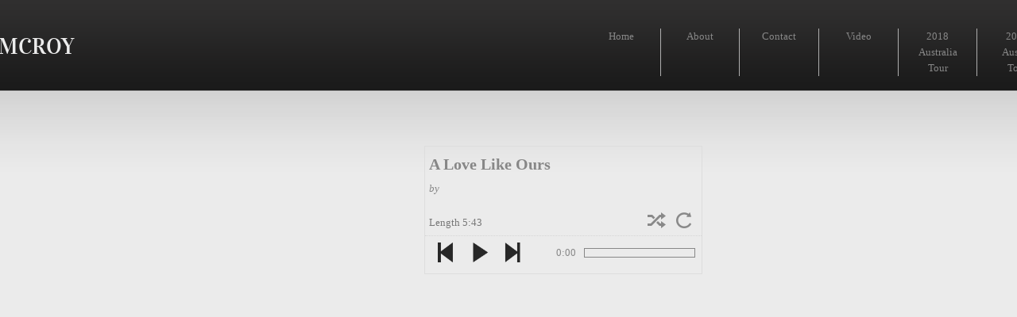

--- FILE ---
content_type: text/css
request_url: https://www.jamesmcroy.net/site.css?v=
body_size: 7660
content:
.wsb-canvas{width:100%;height:100%;position:absolute;overflow-x:auto;overflow-y:scroll;background-color:#f7f7f7;background-repeat:repeat}.wsb-canvas-scrollable{width:100%;position:absolute;z-index:0;top:0;left:0}.wsb-canvas-page-container{width:100%}[class^="icon-"],[class*=" icon-"]{display:inline-block;width:14px;height:14px;margin-top:2px;*margin-right:.3em;line-height:14px;vertical-align:text-top;background-position:14px 14px;background-repeat:no-repeat}.btn [class^="icon-"]{margin-right:4px}.wsb-preview-container{width:100%;height:100%;position:absolute;overflow:auto}.wsb-preview-desktop-container{margin:auto;width:974px;height:1200px;background-color:#f5ede0}.wsb-preview-desktop-page{position:absolute}.wsb-preview-mobile-container{width:100%;height:800px}.wsb-preview-mobile-phone-container{margin:100px auto;width:408px;height:660px}.wsb-preview-mobile-phone{border:30px solid black;border-bottom:80px solid black;width:408px;height:660px;background-color:#FFF;overflow-y:scroll;border-radius:20px}.wsb-media-gallery{margin:0 auto;position:relative}.wsb-media-gallery-slider{list-style:none outside none;margin:0;overflow:hidden;padding:0;text-align:center;position:relative}.wsb-media-gallery-slider.bordered{border:15px solid #f5f5f5}.wsb-media-gallery-slider li{left:0;height:100%;position:absolute;overflow:hidden;width:500px}.wsb-media-gallery-slider img{max-width:100%;max-height:100%;height:auto;width:auto;position:relative}.wsb-media-gallery-slider img.autosize{min-width:100%;min-height:100%;max-width:none;max-height:none}.wsb-media-gallery-caption{bottom:0;position:absolute;color:#fff;background-color:#000;background-color:rgba(0,0,0,.75);text-align:left;padding:10px}a .wsb-media-gallery-caption,a:link .wsb-media-gallery-caption,a:visited .wsb-media-gallery-caption,a:hover .wsb-media-gallery-caption{color:#fff}.wsb-media-gallery-pagination{text-align:center;display:block;list-style:none outside none;margin:0;padding:5px}.wsb-media-gallery-pagination li{background-color:#969696;height:10px;width:10px;display:inline-block;cursor:pointer;margin:4px;-webkit-box-shadow:inset 0 2px 2px rgba(50,50,50,.5);box-shadow:inset 0 2px 2px rgba(50,50,50,.5);-moz-border-radius:5px;-webkit-border-radius:5px;border-radius:5px}.wsb-media-gallery-pagination li.active{background-color:#98c22a;cursor:default}.wsb-media-gallery-pagination-thumbs-wrapper{display:block;position:absolute;left:40px;right:40px;overflow:hidden;bottom:0}.wsb-media-gallery-pagination-thumbs{display:block;list-style:none outside none;margin:0;padding:0;height:80px;position:relative}.wsb-media-gallery-pagination-thumbs li{background-color:transparent;height:60px;width:85px;display:inline-block;cursor:pointer;overflow:hidden;border:2px solid #fff;margin-top:15px!important;cursor:pointer}.wsb-media-gallery-pagination-thumbs li.active{background-color:#3182e6;border:2px solid #3182e6}.wsb-media-gallery-pagination-thumbs-left-arrow,.wsb-media-gallery-pagination-thumbs-right-arrow{width:30px;height:62px;display:block;position:absolute;bottom:1px;background-color:#474747;border:1px solid #474747;background-image:url(https://img1.wsimg.com/wst/v7/WSB7_J_20230504_0347_DEP-WSB-1_4288/v2/images/wsb-slideshow-nav-arrows-sprt.png);background-repeat:no-repeat}.wsb-media-gallery-pagination-thumbs-left-arrow{background-position:10px -133px}.wsb-media-gallery-pagination-thumbs-right-arrow{background-position:10px -29px}.wsb-media-gallery-pagination-thumbs-left-arrow.enabled,.wsb-media-gallery-pagination-thumbs-right-arrow.enabled{border:1px solid #777;cursor:pointer}.wsb-media-gallery-pagination-thumbs-left-arrow.enabled{background-position:10px -81px}.wsb-media-gallery-pagination-thumbs-right-arrow.enabled{background-position:10px 23px}.wsb-media-gallery-pagination-thumbs-left-arrow.enabled:hover,.wsb-media-gallery-pagination-thumbs-right-arrow.enabled:hover{background-color:#777;border:1px solid #777}.wsb-media-gallery-pagination-thumbs-left-arrow{left:0}.wsb-media-gallery-pagination-thumbs-right-arrow{right:0}.wsb-media-gallery-pagination-thumbs-thumbnail-wrapper{height:60px;width:85px;display:block;vertical-align:middle;text-align:center;overflow:hidden}.wsb-media-gallery-pagination-thumbs-thumbnail-wrapper img{min-width:75px;min-height:50px;position:relative;height:auto;width:auto}.wsb-media-gallery .wsb-media-gallery-arrows-left-arrow,.wsb-media-gallery .wsb-media-gallery-arrows-right-arrow{width:22px;height:42px;position:absolute;cursor:pointer;background-image:url(https://img1.wsimg.com/wst/v7/WSB7_J_20230504_0347_DEP-WSB-1_4288/v2/images/wsb-slideshow-arrows.png)}.wsb-media-gallery-arrows-left-arrow{background-position:0 0;left:0}.wsb-media-gallery-arrows-right-arrow{background-position:22px 0;right:0}.wsb-media-gallery .wsb-media-gallery-arrows-hover-left-arrow{top:0;width:20%;min-width:40px;position:absolute;cursor:pointer;background-image:url(https://img1.wsimg.com/wst/v7/WSB7_J_20230504_0347_DEP-WSB-1_4288/v2/images/wsb-slideshow-left-arrow.png);background-position:center center;background-repeat:no-repeat}.wsb-media-gallery .wsb-media-gallery-arrows-hover-right-arrow{top:0;width:20%;min-width:40px;position:absolute;cursor:pointer;background-image:url(https://img1.wsimg.com/wst/v7/WSB7_J_20230504_0347_DEP-WSB-1_4288/v2/images/wsb-slideshow-right-arrow.png);background-position:center center;background-repeat:no-repeat}.wsb-media-gallery .wsb-media-gallery-arrows-hover-left-arrow{left:0}.wsb-media-gallery .wsb-media-gallery-arrows-hover-right-arrow{right:0}.wsb-media-gallery .wsb-media-gallery-overlay{text-align:center}.wsb-media-carousel{text-align:center;position:relative;height:auto;vertical-align:middle}.wsb-media-carousel .wsb-media-carousel-wrapper{display:inline-block;text-align:center;overflow:hidden}.wsb-media-carousel .wsb-media-carousel-wrapper img{height:auto;width:auto;position:relative}.wsb-media-carousel .wsb-media-carousel-overlay{text-align:center;position:absolute;top:0;width:100%;height:100%}@font-face{font-family:"WSB Mobile Navigation";src:url("https://img1.wsimg.com/wst/v7/WSB7_J_20230504_0347_DEP-WSB-1_4288/v2/fonts/wsb-mobile-nav.eot");src:local("☺"),url("https://img1.wsimg.com/wst/v7/WSB7_J_20230504_0347_DEP-WSB-1_4288/v2/fonts/wsb-mobile-nav.eot?#iefix") format("embedded-opentype"),url("https://img1.wsimg.com/wst/v7/WSB7_J_20230504_0347_DEP-WSB-1_4288/v2/fonts/wsb-mobile-nav.woff") format("woff"),url("https://img1.wsimg.com/wst/v7/WSB7_J_20230504_0347_DEP-WSB-1_4288/v2/fonts/wsb-mobile-nav.ttf") format("truetype"),url("https://img1.wsimg.com/wst/v7/WSB7_J_20230504_0347_DEP-WSB-1_4288/v2/fonts/wsb-mobile-nav.svg#wsbmobilenav") format("svg")}@media screen and (max-device-width:480px){@font-face{font-family:"WSB Mobile Navigation";src:url("https://img1.wsimg.com/wst/v7/WSB7_J_20230504_0347_DEP-WSB-1_4288/v2/fonts/wsb-mobile-nav.woff") format("woff"),url("https://img1.wsimg.com/wst/v7/WSB7_J_20230504_0347_DEP-WSB-1_4288/v2/fonts/wsb-mobile-nav.ttf") format("truetype"),url("https://img1.wsimg.com/wst/v7/WSB7_J_20230504_0347_DEP-WSB-1_4288/v2/fonts/wsb-mobile-nav.svg#wsbmobilenav") format("svg")}}*{-webkit-tap-highlight-color:rgba(0,0,0,0);-moz-tap-highlight-color:rgba(0,0,0,0)}#mobile-site-view{position:relative;top:0;bottom:0}#mobile-site-view .mobile-menu,#mobile-site-view .mobile-menu a,#mobile-site-view .mobile-menu a:hover,#mobile-site-view .mobile-menu a:visited,#mobile-site-view .mobile-nav,#mobile-site-view .mobile-nav a,#mobile-site-view .mobile-nav a:hover,#mobile-site-view .mobile-nav a:visited{font-family:Arial,sans-serif}.mobile-hamburger{float:left}.mobile-hamburger:before{content:"\aaaf";position:absolute;top:-1px;left:6px;font-size:36pt}#mobile-site-view .icon-wsb-mobile{background:0;font-family:'WSB Mobile Navigation';speak:none;font-size:30px;font-style:normal;font-weight:normal;font-variant:normal;text-transform:none;line-height:50px;-webkit-font-smoothing:antialiased}#mobile-site-view .icon-wsb-mobile.down:before{content:"\25bc"}#mobile-site-view .icon-wsb-mobile.phone:before{content:"\aaad";position:absolute;top:-2px;left:7px;font-size:34pt}#mobile-site-view .icon-wsb-mobile.marker:before{content:"\aaae";position:absolute;top:-2px;left:7px;font-size:36pt}#mobile-site-view .mobile-menu{margin:0;padding:0;font-size:0;height:50px;position:absolute;top:0;left:0;right:0}#mobile-site-view .mobile-menu.fixed{position:fixed}#mobile-site-view .mobile-menu button{width:48px;height:50px;border:0;background-color:transparent;padding:0;position:absolute}#mobile-site-view .mobile-menu button i{background-color:transparent;cursor:pointer;height:40px;margin:4px;width:40px;position:relative;border-radius:5px}#mobile-site-view .mobile-menu button.btn-2{position:absolute;right:54px;padding-right:2px;outline:0}#mobile-site-view .mobile-menu button.btn-1{position:absolute;right:4px;padding-left:2px;outline:0}#mobile-site-view .mobile-menu .nav-current{text-align:center;background-color:transparent;font-size:20px;font-weight:normal;left:50px;height:50px;line-height:50px;padding:0 15px 0 15px;position:absolute;right:0;white-space:nowrap;overflow:hidden;-ms-text-overflow:ellipsis;-o-text-overflow:ellipsis;text-overflow:ellipsis;outline:0}.toggle-nav{outline:0}#mobile-site-view .mobile-menu .nav-current.leftBtn-0{left:0;outline:0}#mobile-site-view .mobile-menu .nav-current.btns-1{right:50px;outline:0}#mobile-site-view .mobile-menu .nav-current.btns-2{right:100px;outline:0}#mobile-overlay{position:absolute;height:100vh;width:100vw;opacity:.5;top:50px;background-color:black;display:none;z-index:10000}#mobile-site-view .mobile-nav{position:absolute;float:left;top:0;bottom:0;right:100%;font-size:16pt;padding:0;z-index:10001;height:calc(100% - 0)}#mobile-site-view .mobile-nav ul{height:100%;width:100%;padding:0;margin:0;list-style:none;overflow-x:hidden;overflow-y:auto}#mobile-site-view .mobile-nav ul li{height:51px;position:relative}#mobile-site-view .mobile-nav ul li:last-child{border-bottom:0}#mobile-site-view .mobile-nav ul li a{text-decoration:none;position:absolute;left:0;right:0;top:0;bottom:0;padding:0 25px 0 25px;line-height:50px;white-space:nowrap;overflow:hidden;-ms-text-overflow:ellipsis;-o-text-overflow:ellipsis;text-overflow:ellipsis;font-size:16pt;font-weight:normal;margin:0}#mobile-site-view .mobile-nav ul li a.sub-1{padding-left:50px}#mobile-site-view .mobile-nav ul li a.sub-2{padding-left:100px}#mobile-site-view .mobile-nav ul li a.sub-3{padding-left:150px}#mobile-site-view .mobile-nav ul li a.active{font-weight:bold}.mobilepod{padding:5px 5px 10px 5px!important;overflow:hidden}html,body,div,span,applet,object,iframe,h1,h2,h3,h4,h5,h6,p,blockquote,pre,a,abbr,acronym,address,big,cite,code,del,dfn,em,img,ins,kbd,q,s,samp,small,strike,strong,sub,sup,tt,var,b,u,i,center,dl,dt,dd,ol,ul,li,fieldset,form,label,legend,table,caption,tbody,tfoot,thead,tr,th,td,article,aside,canvas,details,embed,figure,figcaption,footer,header,hgroup,menu,nav,output,ruby,section,summary,time,mark,audio,video{margin-top:0;margin-bottom:0}article,aside,details,figcaption,figure,footer,header,hgroup,main,nav,section,summary{display:block}audio,canvas,video{display:inline-block}audio:not([controls]){display:none;height:0}[hidden]{display:none}html{margin:0}body{font-family:sans-serif;-webkit-text-size-adjust:100%;-ms-text-size-adjust:100%;font-size:14px;line-height:1.3;margin:0}a:focus{outline:thin dotted}a:active,a:hover{outline:0}abbr[title]{border-bottom:1px dotted}b,strong{font-weight:bold}dfn{font-style:italic}hr{-moz-box-sizing:content-box;box-sizing:content-box;height:0}mark{background:#ff0;color:#000}code,kbd,pre,samp{font-family:monospace,serif;font-size:1em}pre{white-space:pre-wrap}q{quotes:"\201C" "\201D" "\2018" "\2019"}small{font-size:80%}sub,sup{font-size:75%;line-height:0;position:relative;vertical-align:baseline}sup{top:-0.5em}sub{bottom:-0.25em}img{border:0}svg:not(:root){overflow:hidden}figure{margin:0}fieldset{border:1px solid #c0c0c0;padding:.35em .625em .75em}legend{border:0;padding:0}button,input,select,textarea{font-family:inherit;font-size:100%}button,input{line-height:normal}button,select{text-transform:none}button,html input[type="button"],input[type="reset"],input[type="submit"]{-webkit-appearance:button;cursor:pointer}button[disabled],html input[disabled]{cursor:default}input[type="checkbox"],input[type="radio"]{box-sizing:border-box;padding:0}input[type="search"]{-webkit-appearance:textfield;-moz-box-sizing:content-box;-webkit-box-sizing:content-box;box-sizing:content-box}input[type="search"]::-webkit-search-cancel-button,input[type="search"]::-webkit-search-decoration{-webkit-appearance:none}button::-moz-focus-inner,input::-moz-focus-inner{border:0;padding:0}textarea{overflow:auto;vertical-align:top}table{border-collapse:collapse;border-spacing:0}h1,h2,h3,h4,h5,h6{font-weight:bold}h1{font-size:2em}h2{font-size:1.5em}h3{font-size:1.17em}h4{font-size:1em}h5{font-size:.83em}h6{font-size:.67em}.clearfix:before,.clearfix:after{content:" ";display:table}.clearfix:after{clear:both}.clearfix{*zoom:1}.customform_label.adjacent{height:auto}.fb_iframe_widget{border:none!important}.wsb-canvas-scrollable{min-width:1200px}.txt{word-wrap:break-word}.txt table{max-width:100%}.wsb-element-text a,.wsb-text-element a{font-size:inherit!important}.shape{border:1px solid #a9b4bb;background-color:#e5edf2;-moz-border-radius:5px;-webkit-border-radius:5px;border-radius:5px}.shape_rounded_corners{background:#5fbf00;-moz-border-radius:15px;-webkit-border-radius:15px;border-radius:15px}.shape_circle{background:#5fbf00;-moz-border-radius:50%;-webkit-border-radius:50%;border-radius:50%}.shape_rectangle{background:#5fbf00}.img_border_shadow{border:5px #fff solid;-webkit-box-shadow:0 2px 7px rgba(50,50,50,0.6);-moz-box-shadow:0 2px 7px rgba(50,50,50,0.6);box-shadow:0 2px 7px rgba(50,50,50,0.6)}.img_shadow{-webkit-box-shadow:0 3px 7px rgba(50,50,50,0.75);-moz-box-shadow:0 3px 7px rgba(50,50,50,0.75);box-shadow:0 3px 7px rgba(50,50,50,0.75)}.img_rounded_corners{-moz-border-radius:15px;-webkit-border-radius:15px;border-radius:15px;overflow:hidden}.wsb-nav{position:relative;background-image:url([data-uri]);background-repeat:repeat}.wsb-nav.mobile{max-width:100%;-moz-box-sizing:border-box;box-sizing:border-box;margin:0 auto}.wsb-nav.mobile>a{display:inline-block;padding-left:5px;padding-right:5px;white-space:nowrap}.wsb-nav ul{display:table;position:relative;width:auto;margin:0 auto;padding:0;list-style-type:none}.nav-btn-left{text-align:left}.nav-btn-left>ul{margin-left:0}.nav-btn-left.nav-vertical>ul{text-align:left}.nav-btn-center{text-align:center}.nav-btn-center.nav-vertical>ul{text-align:center}.nav-btn-right{text-align:right}.nav-btn-right>ul{margin-right:0}.nav-btn-right.nav-vertical>ul{text-align:right}.nav-btn-stretch>ul{width:100%}.mobile.nav-text-left,.nav-text-left>ul>li{text-align:left}.mobile.nav-text-right,.nav-text-right>ul>li{text-align:right}.mobile.nav-text-center,.nav-text-center>ul>li{text-align:center}.nav-horizontal>ul>li{display:inline-block}.nav-horizontal.nav-btn-stretch>ul>li,.nav-horizontal.nav-equal-width>ul>li{display:table-cell}.nav-vertical>ul>li{display:table;margin-left:auto;margin-right:auto;border-width:0!important}.nav-vertical.nav-btn-left>ul>li{margin-left:0}.nav-vertical.nav-btn-right>ul>li{margin-right:0}.nav-vertical.nav-btn-stretch>ul>li,.nav-vertical.nav-equal-width>ul>li{display:block}.wsb-nav li.has-children>a:after{content:' ►';display:none}.wsb-nav.nav-horizontal>ul>li.has-children>a:after{content:' ▼';display:none}.wsb-nav>ul ul{display:none;position:absolute;top:0;left:0;background-color:#fff;border:solid 1px #efefef;width:200px}.wsb-nav>ul ul li a{color:#333;padding:.25em .6em;display:block;text-decoration:none}.wsb-nav>ul ul li:hover>a{background-color:#efefef}.nav_simple>ul>li{border-right:1px #aeaeae solid;padding:0 20px}.nav_simple>ul>li:last-child{border-right:0}.nav_simple>ul>li>a:hover{text-decoration:none}.wsb-media-audioplayer{height:100%;position:relative;overflow:hidden;border:1px solid #DDD}.wsb-media-audioplayer-details{height:112px;overflow:hidden}.wsb-media-audioplayer-details>div.art{overflow:hidden;height:100px;width:100px;margin:5px;border:1px solid #D5D5D5}.wsb-media-audioplayer-details>div.art.loading{background-image:url("//img1.wsimg.com/wst/v7/WSB7_J_20230504_0347_DEP-WSB-1_4288/v1/images/progress.gif");background-position:50% 50%;background-repeat:no-repeat;background-size:auto auto}.wsb-media-audioplayer-details>div.art>img{height:auto;width:auto;min-height:100%;min-width:100%;position:relative}.wsb-media-audioplayer-details>div.tags{height:100px;left:5px;position:absolute;right:5px;top:6px}.wsb-media-audioplayer-details>div.tags.with-img{left:115px}.wsb-media-audioplayer-details>div.tags>div.name{font-size:20px;font-weight:bold;margin-bottom:5px;max-height:50px;overflow:hidden}.wsb-media-audioplayer-details>div.tags>div.author{font-style:italic;-ms-text-overflow:ellipsis;-o-text-overflow:ellipsis;text-overflow:ellipsis;white-space:nowrap;overflow:hidden}.wsb-media-audioplayer-details>div.tags>div.length{bottom:0;position:absolute;color:#777}.wsb-media-audioplayer-details>div.tags>span{bottom:0;cursor:pointer;height:25px;position:absolute;right:5px;width:25px;opacity:.5}.wsb-media-audioplayer-details>div.tags>span.active{opacity:1}.wsb-media-audioplayer-details>div.tags>span.shuffle{background-image:url('//img1.wsimg.com/wst/v7/WSB7_J_20230504_0347_DEP-WSB-1_4288/v1/images/audioplayer/wsb-audioplayer-controls-64.png');background-repeat:no-repeat;background-position:-163px 2px;-moz-background-size:auto 20px;-o-background-size:auto 20px;-webkit-background-size:auto 20px;background-size:auto 20px;right:40px}.wsb-media-audioplayer-details>div.tags>span.loop{background-image:url('//img1.wsimg.com/wst/v7/WSB7_J_20230504_0347_DEP-WSB-1_4288/v1/images/audioplayer/wsb-audioplayer-controls-64.png');background-repeat:no-repeat;background-position:-128px 2px;-moz-background-size:auto 20px;-o-background-size:auto 20px;-webkit-background-size:auto 20px;background-size:auto 20px}.wsb-media-audioplayer-desc{border-top:1px dotted #DDD;padding-left:10px}.wsb-media-audioplayer-desc>p{max-height:60px;overflow:auto;padding:5px 0;-ms-word-wrap:break-word;word-wrap:break-word}.wsb-media-audioplayer-controls{padding:5px 10px;border-top:1px dotted #d5d5d5;position:relative}.wsb-media-audioplayer-controls>span{background-image:url('//img1.wsimg.com/wst/v7/WSB7_J_20230504_0347_DEP-WSB-1_4288/v1/images/audioplayer/wsb-audioplayer-controls-64.png');background-repeat:no-repeat;-moz-background-size:auto 25px;-o-background-size:auto 25px;-webkit-background-size:auto 25px;background-size:auto 25px;cursor:pointer;display:inline-block;height:32px;margin-bottom:-4px!important;width:32px}.wsb-media-audioplayer-controls span.back{background-position:6px 3px}.wsb-media-audioplayer-controls span.play{background-position:-79px 3px;margin:auto 10px}.wsb-media-audioplayer-controls span.pause{background-position:-120px 3px;margin:auto 10px}.wsb-media-audioplayer-controls span.forward{background-position:-37px 3px}.wsb-media-audioplayer-controls div.progress-time{left:150px;line-height:32px;position:absolute;text-align:right;top:5px;width:40px}.wsb-media-audioplayer-controls div.progress{height:32px;left:200px;position:absolute;right:10px;top:5px}.wsb-media-audioplayer-controls div.progress>div{border:1px solid;bottom:10px;cursor:pointer;overflow:hidden;position:absolute;top:10px;width:100%!important}.wsb-media-audioplayer-controls div.progress>div>span{background-color:#777;display:block;height:100%;width:50%}.wsb-media-audioplayer.mobile .wsb-media-audioplayer-controls>div:first-child{text-align:center}.wsb-media-audioplayer.mobile .wsb-media-audioplayer-controls>div:last-child{display:block;height:50px;left:0;margin:0;padding:0;position:relative;width:100%}.wsb-media-audioplayer.mobile .wsb-media-audioplayer-controls>div>span{background-image:url('//img1.wsimg.com/wst/v7/WSB7_J_20230504_0347_DEP-WSB-1_4288/v1/images/audioplayer/wsb-audioplayer-controls-128.png');background-repeat:no-repeat;-moz-background-size:auto 64px;-o-background-size:auto 64px;-webkit-background-size:auto 64px;background-size:auto 64px;cursor:pointer;display:inline-block;height:64px;margin:5px 20px -4px!important;width:64px}.wsb-media-audioplayer.mobile .wsb-media-audioplayer-controls>div>span.back{background-position:0 0}.wsb-media-audioplayer.mobile .wsb-media-audioplayer-controls>div>span.play{background-position:-214px 0}.wsb-media-audioplayer.mobile .wsb-media-audioplayer-controls>div>span.pause{background-position:-320px 0}.wsb-media-audioplayer.mobile .wsb-media-audioplayer-controls>div>span.forward{background-position:-108px 0}.wsb-media-audioplayer.mobile .wsb-media-audioplayer-controls>div>div.progress-time{left:0;line-height:50px;top:0}.wsb-media-audioplayer.mobile .wsb-media-audioplayer-controls>div>div.progress{left:50px;height:50px;top:0}.wsb-media-audioplayer-playlist{border-top:1px dotted #D5D5D5;bottom:0;left:0;overflow:hidden;position:absolute;right:0}.mobilepod .wsb-media-audioplayer-playlist{position:unset}.wsb-media-audioplayer-playlist>ul{height:100%;list-style-type:none;overflow-y:auto;padding:0}.wsb-media-audioplayer-playlist>ul>li{height:25px;padding:5px 10px 0;position:relative;cursor:pointer}.wsb-media-audioplayer-playlist>ul>li.active{background-color:#EEE;cursor:default}.wsb-media-audioplayer-playlist>ul>li>span.pos{display:inline-block;width:25px}.wsb-media-audioplayer-playlist>ul.shuffled>li>span.pos{display:none}.wsb-media-audioplayer-playlist>ul>li>span.title{left:35px;overflow:hidden;position:absolute;right:55px;-ms-text-overflow:ellipsis;-o-text-overflow:ellipsis;text-overflow:ellipsis;white-space:nowrap}.wsb-media-audioplayer-playlist>ul.shuffled>li>span.title{left:10px}.wsb-media-audioplayer-playlist>ul>li>span.length{position:absolute;right:10px;text-align:right;width:45px}.wsb-media-audioplayer-properties span.tracks{font-size:24px;line-height:32px}.form-label{display:block;margin-bottom:3px;cursor:default}.form-value{display:block;width:100%;*width:auto;-moz-box-sizing:border-box;-webkit-box-sizing:border-box;box-sizing:border-box;border:1px solid #999;padding:5px}textarea.form-value{resize:none}.form-button-disabled{cursor:default;opacity:.4;filter:alpha(opacity = 40)}.form-value-invalid{border:1px solid #d00000;background-color:#ffdcdc}.form-req{color:red}span.sf-dp-wrapper.dp-wrapper{position:fixed!important}.opt-in{display:table-cell}.opt-in-checkbox{margin:5px;display:inline-block}.opt-in-label{display:table!important}.wsb-button{display:table;width:100%;height:100%;overflow:hidden;text-decoration:none;cursor:pointer;*display:block;*width:auto;font-style:normal;font-weight:normal;position:relative}.wsb-button-content p{margin:0!important}.wsb-button-content{display:table-cell;min-width:10px;min-height:18px;vertical-align:middle;text-align:center;*display:block}.button,.button:link,.button:visited,.button:hover,.button:active{background:#348bcf;background:#348bcf url([data-uri]);background:-moz-linear-gradient(top,#348bcf 0,#125ca6 100%);background:-webkit-gradient(linear,left top,left bottom,color-stop(0%,#348bcf),color-stop(100%,#125ca6));background:-webkit-linear-gradient(top,#348bcf 0,#125ca6 100%);background:-o-linear-gradient(top,#348bcf 0,#125ca6 100%);background:-ms-linear-gradient(top,#348bcf 0,#125ca6 100%);background:linear-gradient(to bottom,#348bcf 0,#125ca6 100%);font-family:Arial,Verdana,sans-serif;color:white;border:1px solid #125ca6;border-radius:5px;padding:5px 10px}.button_green,.button_green:link,.button_green:visited,.button_green:hover,.button_green:active{background:#5fcf34;background:#5fcf34 url([data-uri]);background:-moz-linear-gradient(top,#5fcf34 0,#1ea612 100%);background:-webkit-gradient(linear,left top,left bottom,color-stop(0%,#5fcf34),color-stop(100%,#1ea612));background:-webkit-linear-gradient(top,#5fcf34 0,#1ea612 100%);background:-o-linear-gradient(top,#5fcf34 0,#1ea612 100%);background:-ms-linear-gradient(top,#5fcf34 0,#1ea612 100%);background:linear-gradient(to bottom,#5fcf34 0,#1ea612 100%);font-family:Arial,Verdana,sans-serif;color:white;border:1px solid #30A612;border-radius:5px;padding:5px 10px}.button_red,.button_red:link,.button_red:visited,.button_red:hover,.button_red:active{background:#f00;background:#f00 url([data-uri]);background:-moz-linear-gradient(top,#f00 0,#c00000 100%);background:-webkit-gradient(linear,left top,left bottom,color-stop(0%,#f00),color-stop(100%,#c00000));background:-webkit-linear-gradient(top,#f00 0,#c00000 100%);background:-o-linear-gradient(top,#f00 0,#c00000 100%);background:-ms-linear-gradient(top,#f00 0,#c00000 100%);background:linear-gradient(to bottom,#f00 0,#c00000 100%);font-family:Arial,Verdana,sans-serif;color:white;border:1px solid #a61212;border-radius:5px;padding:5px 10px}.button_grey,.button_grey:link,.button_grey:visited,.button_grey:hover,.button_grey:active{background:#fff;background:#fff url([data-uri]);background:-moz-linear-gradient(top,#fff 0,#d1d1d1 100%);background:-webkit-gradient(linear,left top,left bottom,color-stop(0%,#fff),color-stop(100%,#d1d1d1));background:-webkit-linear-gradient(top,#fff 0,#d1d1d1 100%);background:-o-linear-gradient(top,#fff 0,#d1d1d1 100%);background:-ms-linear-gradient(top,#fff 0,#d1d1d1 100%);background:linear-gradient(to bottom,#fff 0,#d1d1d1 100%);border:1px solid #afafaf;font-family:Arial,Verdana,sans-serif;color:#414141;border-radius:5px;padding:5px 10px}.wsb-media-carousel{text-align:center;position:relative;height:auto;vertical-align:middle}.wsb-media-carousel .wsb-media-carousel-wrapper{display:inline-block;text-align:center;overflow:hidden}.wsb-media-carousel .wsb-media-carousel-wrapper img{height:auto;width:auto;position:relative}.wsb-media-carousel .wsb-media-carousel-overlay{text-align:center;position:absolute;top:0;width:100%;height:100%}.shadow_lifted:before,.shadow_lifted:after,.shadow_curved_horizontal:before,.shadow_curved_horizontal:after,.shadow_curved_vertical:before,.shadow_curved_vertical:after{content:"";position:absolute;z-index:-2}.shadow_drop_shadow{-webkit-box-shadow:0 3px 7px rgba(50,50,50,0.75);-moz-box-shadow:0 3px 7px rgba(50,50,50,0.75);box-shadow:0 3px 7px rgba(50,50,50,0.75)}.shadow_lifted:before,.shadow_lifted:after{bottom:15px;left:10px;width:50%;height:20%;max-width:300px;max-height:100px;-webkit-box-shadow:0 15px 10px rgba(0,0,0,0.7);-moz-box-shadow:0 15px 10px rgba(0,0,0,0.7);box-shadow:0 15px 10px rgba(0,0,0,0.7);-webkit-transform:rotate(-3deg);-moz-transform:rotate(-3deg);-ms-transform:rotate(-3deg);-o-transform:rotate(-3deg);transform:rotate(-3deg)}.shadow_lifted:after{right:10px;left:auto;-webkit-transform:rotate(3deg);-moz-transform:rotate(3deg);-ms-transform:rotate(3deg);-o-transform:rotate(3deg);transform:rotate(3deg)}.shadow_curved_horizontal:before,.shadow_curved_vertical:before{top:10px;bottom:10px;left:0;right:50%;-webkit-box-shadow:0 0 15px rgba(0,0,0,0.6);-moz-box-shadow:0 0 15px rgba(0,0,0,0.6);box-shadow:0 0 15px rgba(0,0,0,0.6);-moz-border-radius:10px / 100px;border-radius:10px / 100px}.shadow_curved_horizontal:before{top:0;bottom:0;left:10px;right:10px;-moz-border-radius:100px / 10px;border-radius:100px / 10px}.shadow_curved_vertical:before{right:0}.mobilepod .shadow_curved_vertical:before{display:none}.mobilepod .shadow_curved_horizontal:before{display:none}.body{font-family:Georgia,serif;font-size:13px;line-height:1.6;color:#878787;background:#dadada}.page{padding-bottom:50px}h1,h2,h3,h4,h5,h6{line-height:1.3;color:#242323;font-family:Georgia,serif;font-weight:normal}h1{font-size:35px}h2{font-size:30px}h3{font-size:27px}h4{font-size:25px}h5{font-size:22px}h6{font-size:18px}h3.editor_content{font-size:15px}h2,h3,h4{font-weight:normal}a{color:inherit;outline:0;text-decoration:none;cursor:pointer}a:hover{text-decoration:underline}.editor_font_Vidaloka{font-family:'Vidaloka',serif;font-weight:400}.editor_font_pinyon_script{font-family:'Pinyon Script',cursive;font-weight:400}.editor_text_uppercase{text-transform:uppercase}.editor_color_light_grey{color:#ececec}.editor_color_grey{color:#8e8e8e}.editor_color_dark_grey{color:#242323}.editor_color_yellow{color:#eec863}.editor_color_gold{color:#b58e3e}.editor_color_goldtop a,.editor_color_goldtop{color:#bc9e57!important}.editor_single_space{line-height:1}.shape_special{-moz-opacity:.0;-khtml-opacity:.0;opacity:.0}.form-submit{float:right}textarea.form-value{height:150px}.form-submit,.button_gold{-webkit-border-radius:2px;-moz-border-radius:2px;border-radius:2px;padding:8px 11px;font-size:12px;color:#fff;font-weight:bold;background:#9f813f;background:-moz-linear-gradient(top,rgba(188,158,88,1) 0,rgba(129,97,39,1) 100%);background:-webkit-gradient(linear,left top,left bottom,color-stop(0%,rgba(188,158,88,1)),color-stop(100%,rgba(129,97,39,1)));background:-webkit-linear-gradient(top,rgba(188,158,88,1) 0,rgba(129,97,39,1) 100%);background:-o-linear-gradient(top,rgba(188,158,88,1) 0,rgba(129,97,39,1) 100%);background:-ms-linear-gradient(top,rgba(188,158,88,1) 0,rgba(129,97,39,1) 100%);background:linear-gradient(to bottom,rgba(188,158,88,1) 0,rgba(129,97,39,1) 100%);border:0 none transparent}.form-submit:hover,.button_gold:hover{background:#1a1a1a;background:-moz-linear-gradient(top,rgba(26,26,26,1) 0,rgba(68,68,68,1) 50%,rgba(0,0,0,1) 100%);background:-webkit-gradient(linear,left top,left bottom,color-stop(0%,rgba(26,26,26,1)),color-stop(50%,rgba(68,68,68,1)),color-stop(100%,rgba(0,0,0,1)));background:-webkit-linear-gradient(top,rgba(26,26,26,1) 0,rgba(68,68,68,1) 50%,rgba(0,0,0,1) 100%);background:-o-linear-gradient(top,rgba(26,26,26,1) 0,rgba(68,68,68,1) 50%,rgba(0,0,0,1) 100%);background:-ms-linear-gradient(top,rgba(26,26,26,1) 0,rgba(68,68,68,1) 50%,rgba(0,0,0,1) 100%);background:linear-gradient(to bottom,rgba(26,26,26,1) 0,rgba(68,68,68,1) 50%,rgba(0,0,0,1) 100%)}.nav_theme>ul>li:first-child :after{border-left:1px solid #000;width:100%}.nav_theme>ul>li:first-child :before{border-left:2px solid #2f2f2f}.nav_theme>ul>li>a{font-family:'Vidaloka',serif;display:block;position:relative;font-size:18px;line-height:22px;color:#70706f;padding:45px 20px 0;min-height:70px;text-decoration:none;-webkit-transition:all .2s ease;-moz-transition:all .2s ease;-ms-transition:all .2s ease;-o-transition:all .2s ease;transition:all .2s ease}.nav_theme>ul>li>a:after{-webkit-box-sizing:border-box;-moz-box-sizing:border-box;box-sizing:border-box;content:'';border-right:1px solid #2f2f2f;height:100%;width:100%;display:block;position:absolute;top:0;right:0}.nav_theme>ul>li>a:before{-webkit-box-sizing:border-box;-moz-box-sizing:border-box;box-sizing:border-box;content:'';border-right:2px solid #000;height:100%;width:100%;display:block;position:absolute;top:0;right:0}.nav_theme>ul>li:hover>a,.nav_theme>ul>li.active>a{color:#fff;background:#bc9e58;background:-moz-linear-gradient(top,rgba(188,158,88,1) 0,rgba(129,97,39,1) 100%);background:-webkit-gradient(linear,left top,left bottom,color-stop(0%,rgba(188,158,88,1)),color-stop(100%,rgba(129,97,39,1)));background:-webkit-linear-gradient(top,rgba(188,158,88,1) 0,rgba(129,97,39,1) 100%);background:-o-linear-gradient(top,rgba(188,158,88,1) 0,rgba(129,97,39,1) 100%);background:-ms-linear-gradient(top,rgba(188,158,88,1) 0,rgba(129,97,39,1) 100%);background:linear-gradient(to bottom,rgba(188,158,88,1) 0,rgba(129,97,39,1) 100%)}.nav_theme .nav-subnav{background-color:#232324;border:0 none}.nav_theme .nav-subnav li{border-bottom:1px solid #323132}.nav_theme .nav-subnav li:last-child{border-bottom:0 none}.nav_theme .nav-subnav li>a{font-size:13px;color:#70706f;font-family:'Vidaloka',serif;padding:13px 20px;-webkit-transition:color .5s ease;-moz-transition:color .5s ease;-ms-transition:color .5s ease;-o-transition:color .5s ease;transition:color .5s ease}.nav_theme .nav-subnav li:hover>a{color:#fff;background:0}.nav_theme .nav-subnav ul{-moz-box-shadow:0 0 1px #000;-webkit-box-shadow:0 0 1px #000;-khtml-box-shadow:0 0 1px #000;box-shadow:0 0 1px #000}.footer{width:100%!important;background:#D4D4D4}.footer-container{width:960px;left:50%;position:absolute;margin-left:-480px}#locu-render-output .locu-wsb{padding:0 10px}#locu-render-output .locu-wsb .locu-nav{text-align:left;border-bottom:1px solid #bbb}#locu-render-output .locu-wsb .locu-nav .locu-tab{font-family:'Vidaloka',serif;font-weight:normal;-webkit-border-radius:0;-moz-border-radius:0;border-radius:0;border-top:0;border-left:0;border-right:0;text-transform:none;font-size:18px;line-height:20px;letter-spacing:0;padding-left:0;padding-right:0;margin-right:30px;color:#242323}#locu-render-output .locu-wsb .locu-nav .locu-tab.locu-active{border-top:0;border-left:0;border-right:0;color:#b58e3e;border-bottom-color:#bcbcbc}#locu-render-output .locu-wsb .locu-nav .locu-tab:hover{border-top:0;border-left:0;border-right:0}#locu-render-output .locu-wsb .locu-section-name-inner:before,#locu-render-output .locu-wsb .locu-section-name-inner:after{display:none}#locu-render-output .locu-wsb .locu-section-name{border-top:1px solid #bcbcbc;padding-top:20px;margin-top:17px;margin-bottom:14px;text-align:left;text-transform:none;letter-spacing:0;font-family:'Vidaloka',serif;font-weight:normal;color:#242323}#locu-render-output .locu-wsb .locu-section-name-inner{font-size:24px;line-height:30px}#locu-render-output .locu-wsb .locu-subsection-name{font-family:'Vidaloka',serif;font-weight:normal;color:#242323;text-align:left;text-transform:none;letter-spacing:0;font-size:17px;line-height:22px}#locu-render-output .locu-wsb .locu-menu-item .locu-menu-item-name{font-weight:normal;color:#242323;font-size:16px}#locu-render-output .locu-wsb .locu-menu-item .locu-menu-item-price{font-weight:bold;font-size:15px}#locu-render-output .locu-wsb .locu-note{font-style:normal}#locu-render-output .locu-mobile-menu .locu-wsb .locu-nav .locu-tab{margin-right:10px}#locu-render-output .locu-mobile-menu .locu-wsb .locu-menu-item-price,#locu-render-output .locu-web-menu .locu-wsb .locu-menu-item-price{display:block}.addthis-smartlayers h2{background-color:transparent!important;border:none!important}.form-submit{margin-top:30px!important}a[href^="tel:"]{color:inherit;text-decoration:none}.mobilepod .txt table{width:100%!important;table-layout:fixed}.customform input.form-value.datefield{padding-top:6px!important}